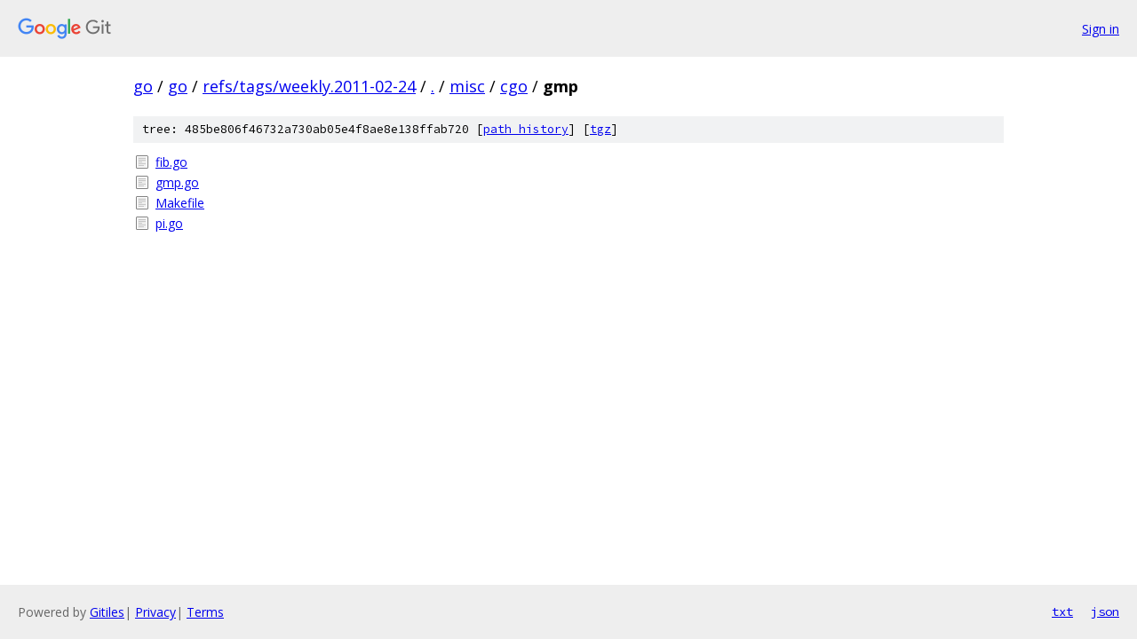

--- FILE ---
content_type: text/html; charset=utf-8
request_url: https://go.googlesource.com/go/+/refs/tags/weekly.2011-02-24/misc/cgo/gmp/
body_size: 708
content:
<!DOCTYPE html><html lang="en"><head><meta charset="utf-8"><meta name="viewport" content="width=device-width, initial-scale=1"><title>misc/cgo/gmp - go - Git at Google</title><link rel="stylesheet" type="text/css" href="/+static/base.css"><!-- default customHeadTagPart --></head><body class="Site"><header class="Site-header"><div class="Header"><a class="Header-image" href="/"><img src="//www.gstatic.com/images/branding/lockups/2x/lockup_git_color_108x24dp.png" width="108" height="24" alt="Google Git"></a><div class="Header-menu"> <a class="Header-menuItem" href="https://accounts.google.com/AccountChooser?faa=1&amp;continue=https://go.googlesource.com/login/go/%2B/refs/tags/weekly.2011-02-24/misc/cgo/gmp">Sign in</a> </div></div></header><div class="Site-content"><div class="Container "><div class="Breadcrumbs"><a class="Breadcrumbs-crumb" href="/?format=HTML">go</a> / <a class="Breadcrumbs-crumb" href="/go/">go</a> / <a class="Breadcrumbs-crumb" href="/go/+/refs/tags/weekly.2011-02-24">refs/tags/weekly.2011-02-24</a> / <a class="Breadcrumbs-crumb" href="/go/+/refs/tags/weekly.2011-02-24/">.</a> / <a class="Breadcrumbs-crumb" href="/go/+/refs/tags/weekly.2011-02-24/misc">misc</a> / <a class="Breadcrumbs-crumb" href="/go/+/refs/tags/weekly.2011-02-24/misc/cgo">cgo</a> / <span class="Breadcrumbs-crumb">gmp</span></div><div class="TreeDetail"><div class="u-sha1 u-monospace TreeDetail-sha1">tree: 485be806f46732a730ab05e4f8ae8e138ffab720 [<a href="/go/+log/refs/tags/weekly.2011-02-24/misc/cgo/gmp">path history</a>] <span>[<a href="/go/+archive/refs/tags/weekly.2011-02-24/misc/cgo/gmp.tar.gz">tgz</a>]</span></div><ol class="FileList"><li class="FileList-item FileList-item--regularFile" title="Regular file - fib.go"><a class="FileList-itemLink" href="/go/+/refs/tags/weekly.2011-02-24/misc/cgo/gmp/fib.go">fib.go</a></li><li class="FileList-item FileList-item--regularFile" title="Regular file - gmp.go"><a class="FileList-itemLink" href="/go/+/refs/tags/weekly.2011-02-24/misc/cgo/gmp/gmp.go">gmp.go</a></li><li class="FileList-item FileList-item--regularFile" title="Regular file - Makefile"><a class="FileList-itemLink" href="/go/+/refs/tags/weekly.2011-02-24/misc/cgo/gmp/Makefile">Makefile</a></li><li class="FileList-item FileList-item--regularFile" title="Regular file - pi.go"><a class="FileList-itemLink" href="/go/+/refs/tags/weekly.2011-02-24/misc/cgo/gmp/pi.go">pi.go</a></li></ol></div></div> <!-- Container --></div> <!-- Site-content --><footer class="Site-footer"><div class="Footer"><span class="Footer-poweredBy">Powered by <a href="https://gerrit.googlesource.com/gitiles/">Gitiles</a>| <a href="https://policies.google.com/privacy">Privacy</a>| <a href="https://policies.google.com/terms">Terms</a></span><span class="Footer-formats"><a class="u-monospace Footer-formatsItem" href="?format=TEXT">txt</a> <a class="u-monospace Footer-formatsItem" href="?format=JSON">json</a></span></div></footer></body></html>